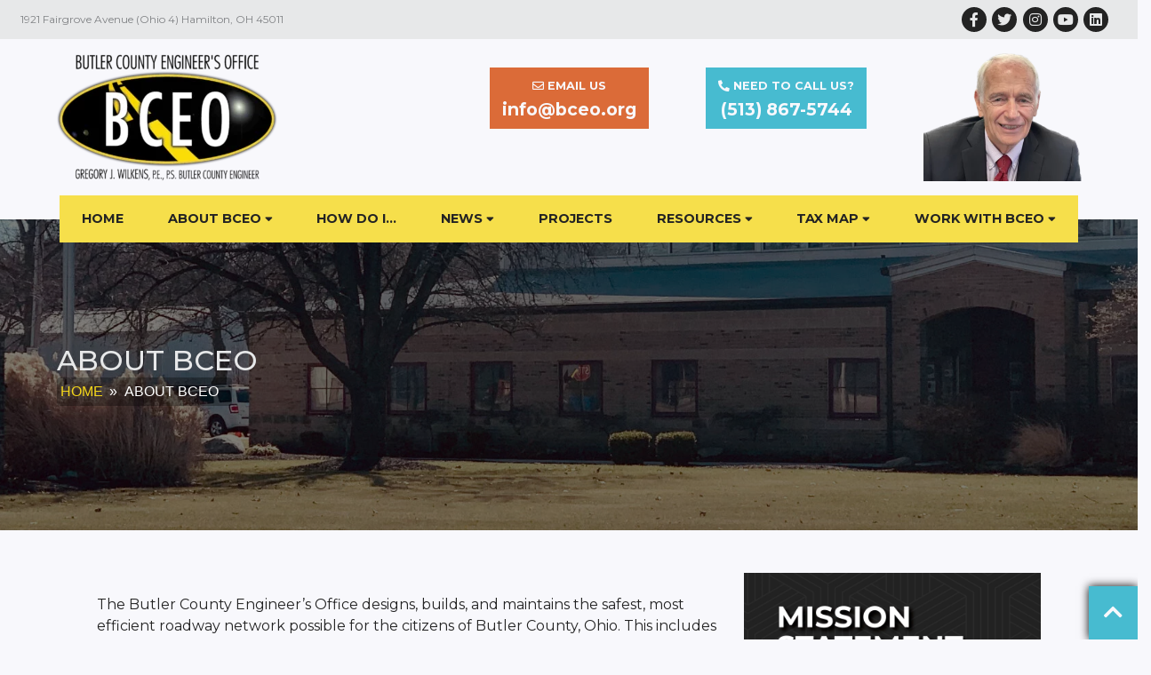

--- FILE ---
content_type: text/html; charset=UTF-8
request_url: https://www.bceo.org/about/
body_size: 15241
content:
<!DOCTYPE html>
<html lang="en-US">
<head>
  <meta charset="UTF-8" />
  <meta name="viewport" content="width=device-width, initial-scale=1">
  
  <link rel="preconnect" href="https://fonts.gstatic.com/" crossorigin>

  <link href="https://fonts.googleapis.com/css2?family=Montserrat:ital,wght@0,100;0,200;0,300;0,400;0,500;0,600;0,700;0,800;0,900;1,100;1,200;1,300;1,400;1,500;1,600;1,700;1,800;1,900&display=swap" rel="stylesheet">
  
  <title>About BCEO | Butler County Engineer&#039;s Office</title>
<meta name='robots' content='max-image-preview:large' />
<link rel='dns-prefetch' href='//translate.google.com' />
<link rel='dns-prefetch' href='//www.googletagmanager.com' />
<link rel="alternate" type="application/rss+xml" title="Butler County Engineer&#039;s Office &raquo; Feed" href="https://www.bceo.org/feed/" />
<link rel="alternate" type="application/rss+xml" title="Butler County Engineer&#039;s Office &raquo; Comments Feed" href="https://www.bceo.org/comments/feed/" />
<link rel="alternate" title="oEmbed (JSON)" type="application/json+oembed" href="https://www.bceo.org/wp-json/oembed/1.0/embed?url=https%3A%2F%2Fwww.bceo.org%2Fabout%2F" />
<link rel="alternate" title="oEmbed (XML)" type="text/xml+oembed" href="https://www.bceo.org/wp-json/oembed/1.0/embed?url=https%3A%2F%2Fwww.bceo.org%2Fabout%2F&#038;format=xml" />
<style id='wp-img-auto-sizes-contain-inline-css'>
img:is([sizes=auto i],[sizes^="auto," i]){contain-intrinsic-size:3000px 1500px}
/*# sourceURL=wp-img-auto-sizes-contain-inline-css */
</style>
<style id='wp-emoji-styles-inline-css'>

	img.wp-smiley, img.emoji {
		display: inline !important;
		border: none !important;
		box-shadow: none !important;
		height: 1em !important;
		width: 1em !important;
		margin: 0 0.07em !important;
		vertical-align: -0.1em !important;
		background: none !important;
		padding: 0 !important;
	}
/*# sourceURL=wp-emoji-styles-inline-css */
</style>
<style id='wp-block-library-inline-css'>
:root{--wp-block-synced-color:#7a00df;--wp-block-synced-color--rgb:122,0,223;--wp-bound-block-color:var(--wp-block-synced-color);--wp-editor-canvas-background:#ddd;--wp-admin-theme-color:#007cba;--wp-admin-theme-color--rgb:0,124,186;--wp-admin-theme-color-darker-10:#006ba1;--wp-admin-theme-color-darker-10--rgb:0,107,160.5;--wp-admin-theme-color-darker-20:#005a87;--wp-admin-theme-color-darker-20--rgb:0,90,135;--wp-admin-border-width-focus:2px}@media (min-resolution:192dpi){:root{--wp-admin-border-width-focus:1.5px}}.wp-element-button{cursor:pointer}:root .has-very-light-gray-background-color{background-color:#eee}:root .has-very-dark-gray-background-color{background-color:#313131}:root .has-very-light-gray-color{color:#eee}:root .has-very-dark-gray-color{color:#313131}:root .has-vivid-green-cyan-to-vivid-cyan-blue-gradient-background{background:linear-gradient(135deg,#00d084,#0693e3)}:root .has-purple-crush-gradient-background{background:linear-gradient(135deg,#34e2e4,#4721fb 50%,#ab1dfe)}:root .has-hazy-dawn-gradient-background{background:linear-gradient(135deg,#faaca8,#dad0ec)}:root .has-subdued-olive-gradient-background{background:linear-gradient(135deg,#fafae1,#67a671)}:root .has-atomic-cream-gradient-background{background:linear-gradient(135deg,#fdd79a,#004a59)}:root .has-nightshade-gradient-background{background:linear-gradient(135deg,#330968,#31cdcf)}:root .has-midnight-gradient-background{background:linear-gradient(135deg,#020381,#2874fc)}:root{--wp--preset--font-size--normal:16px;--wp--preset--font-size--huge:42px}.has-regular-font-size{font-size:1em}.has-larger-font-size{font-size:2.625em}.has-normal-font-size{font-size:var(--wp--preset--font-size--normal)}.has-huge-font-size{font-size:var(--wp--preset--font-size--huge)}.has-text-align-center{text-align:center}.has-text-align-left{text-align:left}.has-text-align-right{text-align:right}.has-fit-text{white-space:nowrap!important}#end-resizable-editor-section{display:none}.aligncenter{clear:both}.items-justified-left{justify-content:flex-start}.items-justified-center{justify-content:center}.items-justified-right{justify-content:flex-end}.items-justified-space-between{justify-content:space-between}.screen-reader-text{border:0;clip-path:inset(50%);height:1px;margin:-1px;overflow:hidden;padding:0;position:absolute;width:1px;word-wrap:normal!important}.screen-reader-text:focus{background-color:#ddd;clip-path:none;color:#444;display:block;font-size:1em;height:auto;left:5px;line-height:normal;padding:15px 23px 14px;text-decoration:none;top:5px;width:auto;z-index:100000}html :where(.has-border-color){border-style:solid}html :where([style*=border-top-color]){border-top-style:solid}html :where([style*=border-right-color]){border-right-style:solid}html :where([style*=border-bottom-color]){border-bottom-style:solid}html :where([style*=border-left-color]){border-left-style:solid}html :where([style*=border-width]){border-style:solid}html :where([style*=border-top-width]){border-top-style:solid}html :where([style*=border-right-width]){border-right-style:solid}html :where([style*=border-bottom-width]){border-bottom-style:solid}html :where([style*=border-left-width]){border-left-style:solid}html :where(img[class*=wp-image-]){height:auto;max-width:100%}:where(figure){margin:0 0 1em}html :where(.is-position-sticky){--wp-admin--admin-bar--position-offset:var(--wp-admin--admin-bar--height,0px)}@media screen and (max-width:600px){html :where(.is-position-sticky){--wp-admin--admin-bar--position-offset:0px}}

/*# sourceURL=wp-block-library-inline-css */
</style><style id='wp-block-paragraph-inline-css'>
.is-small-text{font-size:.875em}.is-regular-text{font-size:1em}.is-large-text{font-size:2.25em}.is-larger-text{font-size:3em}.has-drop-cap:not(:focus):first-letter{float:left;font-size:8.4em;font-style:normal;font-weight:100;line-height:.68;margin:.05em .1em 0 0;text-transform:uppercase}body.rtl .has-drop-cap:not(:focus):first-letter{float:none;margin-left:.1em}p.has-drop-cap.has-background{overflow:hidden}:root :where(p.has-background){padding:1.25em 2.375em}:where(p.has-text-color:not(.has-link-color)) a{color:inherit}p.has-text-align-left[style*="writing-mode:vertical-lr"],p.has-text-align-right[style*="writing-mode:vertical-rl"]{rotate:180deg}
/*# sourceURL=https://www.bceo.org/wp-includes/blocks/paragraph/style.min.css */
</style>
<style id='global-styles-inline-css'>
:root{--wp--preset--aspect-ratio--square: 1;--wp--preset--aspect-ratio--4-3: 4/3;--wp--preset--aspect-ratio--3-4: 3/4;--wp--preset--aspect-ratio--3-2: 3/2;--wp--preset--aspect-ratio--2-3: 2/3;--wp--preset--aspect-ratio--16-9: 16/9;--wp--preset--aspect-ratio--9-16: 9/16;--wp--preset--gradient--vivid-cyan-blue-to-vivid-purple: linear-gradient(135deg,rgb(6,147,227) 0%,rgb(155,81,224) 100%);--wp--preset--gradient--light-green-cyan-to-vivid-green-cyan: linear-gradient(135deg,rgb(122,220,180) 0%,rgb(0,208,130) 100%);--wp--preset--gradient--luminous-vivid-amber-to-luminous-vivid-orange: linear-gradient(135deg,rgb(252,185,0) 0%,rgb(255,105,0) 100%);--wp--preset--gradient--luminous-vivid-orange-to-vivid-red: linear-gradient(135deg,rgb(255,105,0) 0%,rgb(207,46,46) 100%);--wp--preset--gradient--very-light-gray-to-cyan-bluish-gray: linear-gradient(135deg,rgb(238,238,238) 0%,rgb(169,184,195) 100%);--wp--preset--gradient--cool-to-warm-spectrum: linear-gradient(135deg,rgb(74,234,220) 0%,rgb(151,120,209) 20%,rgb(207,42,186) 40%,rgb(238,44,130) 60%,rgb(251,105,98) 80%,rgb(254,248,76) 100%);--wp--preset--gradient--blush-light-purple: linear-gradient(135deg,rgb(255,206,236) 0%,rgb(152,150,240) 100%);--wp--preset--gradient--blush-bordeaux: linear-gradient(135deg,rgb(254,205,165) 0%,rgb(254,45,45) 50%,rgb(107,0,62) 100%);--wp--preset--gradient--luminous-dusk: linear-gradient(135deg,rgb(255,203,112) 0%,rgb(199,81,192) 50%,rgb(65,88,208) 100%);--wp--preset--gradient--pale-ocean: linear-gradient(135deg,rgb(255,245,203) 0%,rgb(182,227,212) 50%,rgb(51,167,181) 100%);--wp--preset--gradient--electric-grass: linear-gradient(135deg,rgb(202,248,128) 0%,rgb(113,206,126) 100%);--wp--preset--gradient--midnight: linear-gradient(135deg,rgb(2,3,129) 0%,rgb(40,116,252) 100%);--wp--preset--font-size--small: 13px;--wp--preset--font-size--medium: 20px;--wp--preset--font-size--large: 36px;--wp--preset--font-size--x-large: 42px;--wp--preset--spacing--20: 0.44rem;--wp--preset--spacing--30: 0.67rem;--wp--preset--spacing--40: 1rem;--wp--preset--spacing--50: 1.5rem;--wp--preset--spacing--60: 2.25rem;--wp--preset--spacing--70: 3.38rem;--wp--preset--spacing--80: 5.06rem;--wp--preset--shadow--natural: 6px 6px 9px rgba(0, 0, 0, 0.2);--wp--preset--shadow--deep: 12px 12px 50px rgba(0, 0, 0, 0.4);--wp--preset--shadow--sharp: 6px 6px 0px rgba(0, 0, 0, 0.2);--wp--preset--shadow--outlined: 6px 6px 0px -3px rgb(255, 255, 255), 6px 6px rgb(0, 0, 0);--wp--preset--shadow--crisp: 6px 6px 0px rgb(0, 0, 0);}:where(.is-layout-flex){gap: 0.5em;}:where(.is-layout-grid){gap: 0.5em;}body .is-layout-flex{display: flex;}.is-layout-flex{flex-wrap: wrap;align-items: center;}.is-layout-flex > :is(*, div){margin: 0;}body .is-layout-grid{display: grid;}.is-layout-grid > :is(*, div){margin: 0;}:where(.wp-block-columns.is-layout-flex){gap: 2em;}:where(.wp-block-columns.is-layout-grid){gap: 2em;}:where(.wp-block-post-template.is-layout-flex){gap: 1.25em;}:where(.wp-block-post-template.is-layout-grid){gap: 1.25em;}.has-vivid-cyan-blue-to-vivid-purple-gradient-background{background: var(--wp--preset--gradient--vivid-cyan-blue-to-vivid-purple) !important;}.has-light-green-cyan-to-vivid-green-cyan-gradient-background{background: var(--wp--preset--gradient--light-green-cyan-to-vivid-green-cyan) !important;}.has-luminous-vivid-amber-to-luminous-vivid-orange-gradient-background{background: var(--wp--preset--gradient--luminous-vivid-amber-to-luminous-vivid-orange) !important;}.has-luminous-vivid-orange-to-vivid-red-gradient-background{background: var(--wp--preset--gradient--luminous-vivid-orange-to-vivid-red) !important;}.has-very-light-gray-to-cyan-bluish-gray-gradient-background{background: var(--wp--preset--gradient--very-light-gray-to-cyan-bluish-gray) !important;}.has-cool-to-warm-spectrum-gradient-background{background: var(--wp--preset--gradient--cool-to-warm-spectrum) !important;}.has-blush-light-purple-gradient-background{background: var(--wp--preset--gradient--blush-light-purple) !important;}.has-blush-bordeaux-gradient-background{background: var(--wp--preset--gradient--blush-bordeaux) !important;}.has-luminous-dusk-gradient-background{background: var(--wp--preset--gradient--luminous-dusk) !important;}.has-pale-ocean-gradient-background{background: var(--wp--preset--gradient--pale-ocean) !important;}.has-electric-grass-gradient-background{background: var(--wp--preset--gradient--electric-grass) !important;}.has-midnight-gradient-background{background: var(--wp--preset--gradient--midnight) !important;}.has-small-font-size{font-size: var(--wp--preset--font-size--small) !important;}.has-medium-font-size{font-size: var(--wp--preset--font-size--medium) !important;}.has-large-font-size{font-size: var(--wp--preset--font-size--large) !important;}.has-x-large-font-size{font-size: var(--wp--preset--font-size--x-large) !important;}
/*# sourceURL=global-styles-inline-css */
</style>

<style id='classic-theme-styles-inline-css'>
/*! This file is auto-generated */
.wp-block-button__link{color:#fff;background-color:#32373c;border-radius:9999px;box-shadow:none;text-decoration:none;padding:calc(.667em + 2px) calc(1.333em + 2px);font-size:1.125em}.wp-block-file__button{background:#32373c;color:#fff;text-decoration:none}
/*# sourceURL=/wp-includes/css/classic-themes.min.css */
</style>
<link rel='stylesheet' id='wp-bootstrap-blocks-styles-css' href='https://www.bceo.org/wp-content/plugins/wp-bootstrap-blocks/build/style-index.css?ver=5.2.1' media='all' />
<link rel='stylesheet' id='pb-accordion-blocks-style-css' href='https://www.bceo.org/wp-content/plugins/accordion-blocks/build/index.css?ver=1.5.0' media='all' />
<link rel='stylesheet' id='flexy-breadcrumb-css' href='https://www.bceo.org/wp-content/plugins/flexy-breadcrumb/public/css/flexy-breadcrumb-public.css?ver=1.2.1' media='all' />
<link rel='stylesheet' id='flexy-breadcrumb-font-awesome-css' href='https://www.bceo.org/wp-content/plugins/flexy-breadcrumb/public/css/font-awesome.min.css?ver=4.7.0' media='all' />
<link rel='stylesheet' id='google-language-translator-css' href='https://www.bceo.org/wp-content/plugins/google-language-translator/css/style.css?ver=6.0.20' media='' />
<link rel='stylesheet' id='page-list-style-css' href='https://www.bceo.org/wp-content/plugins/page-list/css/page-list.css?ver=5.9' media='all' />
<link rel='stylesheet' id='rs-plugin-settings-css' href='https://www.bceo.org/wp-content/plugins/revslider/public/assets/css/rs6.css?ver=6.4.1' media='all' />
<style id='rs-plugin-settings-inline-css'>
#rs-demo-id {}
/*# sourceURL=rs-plugin-settings-inline-css */
</style>
<link rel='stylesheet' id='style-css' href='https://www.bceo.org/wp-content/themes/bceo/style.css?ver=5ec72442be7f29c6c58518f2b82e48f6' media='all' />
<link rel='stylesheet' id='ewereka-icons-css' href='https://www.bceo.org/wp-content/themes/bceo/font/vendor/fontawesome/css/all.min.css?ver=5ec72442be7f29c6c58518f2b82e48f6' media='all' />
<link rel='stylesheet' id='ewereka-style-css' href='https://www.bceo.org/wp-content/themes/bceo/css/main.css?ver=5ec72442be7f29c6c58518f2b82e48f6' media='all' />
<link rel='stylesheet' id='dflip-style-css' href='https://www.bceo.org/wp-content/plugins/3d-flipbook-dflip-lite/assets/css/dflip.min.css?ver=2.4.20' media='all' />
<script src="https://www.bceo.org/wp-includes/js/jquery/jquery.min.js?ver=3.7.1" id="jquery-core-js"></script>
<script src="https://www.bceo.org/wp-includes/js/jquery/jquery-migrate.min.js?ver=3.4.1" id="jquery-migrate-js"></script>

<!-- Google tag (gtag.js) snippet added by Site Kit -->
<!-- Google Analytics snippet added by Site Kit -->
<script src="https://www.googletagmanager.com/gtag/js?id=G-Z5MFCRNYGL" id="google_gtagjs-js" async></script>
<script id="google_gtagjs-js-after">
window.dataLayer = window.dataLayer || [];function gtag(){dataLayer.push(arguments);}
gtag("set","linker",{"domains":["www.bceo.org"]});
gtag("js", new Date());
gtag("set", "developer_id.dZTNiMT", true);
gtag("config", "G-Z5MFCRNYGL");
//# sourceURL=google_gtagjs-js-after
</script>
<link rel="https://api.w.org/" href="https://www.bceo.org/wp-json/" /><link rel="alternate" title="JSON" type="application/json" href="https://www.bceo.org/wp-json/wp/v2/pages/65" /><link rel="EditURI" type="application/rsd+xml" title="RSD" href="https://www.bceo.org/xmlrpc.php?rsd" />
<link rel="canonical" href="https://www.bceo.org/about/" />

            <style type="text/css">              
                
                /* Background color */
                .fbc-page .fbc-wrap .fbc-items {
                    background-color: rgba(0,0,0,0.32);
                }
                /* Items font size */
                .fbc-page .fbc-wrap .fbc-items li {
                    font-size: 16px;
                }
                
                /* Items' link color */
                .fbc-page .fbc-wrap .fbc-items li a {
                    color: #f4d61a;                    
                }
                
                /* Seprator color */
                .fbc-page .fbc-wrap .fbc-items li .fbc-separator {
                    color: #ffffff;
                }
                
                /* Active item & end-text color */
                .fbc-page .fbc-wrap .fbc-items li.active span,
                .fbc-page .fbc-wrap .fbc-items li .fbc-end-text {
                    color: #f4d61a;
                    font-size: 16px;
                }
            </style>

            <style>#google_language_translator{width:auto!important;}div.skiptranslate.goog-te-gadget{display:inline!important;}.goog-tooltip{display: none!important;}.goog-tooltip:hover{display: none!important;}.goog-text-highlight{background-color:transparent!important;border:none!important;box-shadow:none!important;}#google_language_translator select.goog-te-combo{color:#32373c;}#google_language_translator{color:transparent;}body{top:0px!important;}#goog-gt-{display:none!important;}font font{background-color:transparent!important;box-shadow:none!important;position:initial!important;}#glt-translate-trigger{left:20px;right:auto;}#glt-translate-trigger > span{color:#ffffff;}#glt-translate-trigger{background:#f89406;}.goog-te-gadget .goog-te-combo{width:100%;}</style><meta name="generator" content="Site Kit by Google 1.170.0" />
<!-- Google Tag Manager snippet added by Site Kit -->
<script>
			( function( w, d, s, l, i ) {
				w[l] = w[l] || [];
				w[l].push( {'gtm.start': new Date().getTime(), event: 'gtm.js'} );
				var f = d.getElementsByTagName( s )[0],
					j = d.createElement( s ), dl = l != 'dataLayer' ? '&l=' + l : '';
				j.async = true;
				j.src = 'https://www.googletagmanager.com/gtm.js?id=' + i + dl;
				f.parentNode.insertBefore( j, f );
			} )( window, document, 'script', 'dataLayer', 'GTM-WD55LPF' );
			
</script>

<!-- End Google Tag Manager snippet added by Site Kit -->
<meta name="generator" content="Powered by Slider Revolution 6.4.1 - responsive, Mobile-Friendly Slider Plugin for WordPress with comfortable drag and drop interface." />
<script type="text/javascript">function setREVStartSize(e){
			//window.requestAnimationFrame(function() {				 
				window.RSIW = window.RSIW===undefined ? window.innerWidth : window.RSIW;	
				window.RSIH = window.RSIH===undefined ? window.innerHeight : window.RSIH;	
				try {								
					var pw = document.getElementById(e.c).parentNode.offsetWidth,
						newh;
					pw = pw===0 || isNaN(pw) ? window.RSIW : pw;
					e.tabw = e.tabw===undefined ? 0 : parseInt(e.tabw);
					e.thumbw = e.thumbw===undefined ? 0 : parseInt(e.thumbw);
					e.tabh = e.tabh===undefined ? 0 : parseInt(e.tabh);
					e.thumbh = e.thumbh===undefined ? 0 : parseInt(e.thumbh);
					e.tabhide = e.tabhide===undefined ? 0 : parseInt(e.tabhide);
					e.thumbhide = e.thumbhide===undefined ? 0 : parseInt(e.thumbhide);
					e.mh = e.mh===undefined || e.mh=="" || e.mh==="auto" ? 0 : parseInt(e.mh,0);		
					if(e.layout==="fullscreen" || e.l==="fullscreen") 						
						newh = Math.max(e.mh,window.RSIH);					
					else{					
						e.gw = Array.isArray(e.gw) ? e.gw : [e.gw];
						for (var i in e.rl) if (e.gw[i]===undefined || e.gw[i]===0) e.gw[i] = e.gw[i-1];					
						e.gh = e.el===undefined || e.el==="" || (Array.isArray(e.el) && e.el.length==0)? e.gh : e.el;
						e.gh = Array.isArray(e.gh) ? e.gh : [e.gh];
						for (var i in e.rl) if (e.gh[i]===undefined || e.gh[i]===0) e.gh[i] = e.gh[i-1];
											
						var nl = new Array(e.rl.length),
							ix = 0,						
							sl;					
						e.tabw = e.tabhide>=pw ? 0 : e.tabw;
						e.thumbw = e.thumbhide>=pw ? 0 : e.thumbw;
						e.tabh = e.tabhide>=pw ? 0 : e.tabh;
						e.thumbh = e.thumbhide>=pw ? 0 : e.thumbh;					
						for (var i in e.rl) nl[i] = e.rl[i]<window.RSIW ? 0 : e.rl[i];
						sl = nl[0];									
						for (var i in nl) if (sl>nl[i] && nl[i]>0) { sl = nl[i]; ix=i;}															
						var m = pw>(e.gw[ix]+e.tabw+e.thumbw) ? 1 : (pw-(e.tabw+e.thumbw)) / (e.gw[ix]);					
						newh =  (e.gh[ix] * m) + (e.tabh + e.thumbh);
					}				
					if(window.rs_init_css===undefined) window.rs_init_css = document.head.appendChild(document.createElement("style"));					
					document.getElementById(e.c).height = newh+"px";
					window.rs_init_css.innerHTML += "#"+e.c+"_wrapper { height: "+newh+"px }";				
				} catch(e){
					console.log("Failure at Presize of Slider:" + e)
				}					   
			//});
		  };</script>
</head>

<body data-rsssl=1 class="wp-singular page-template-default page page-id-65 page-parent wp-custom-logo wp-embed-responsive wp-theme-bceo">
<header class="mobile-site-header d-block d-lg-none">
  <nav class="navbar navbar-light bg-white">
        <a href="https://www.bceo.org" class="navbar-brand">
      <img src="https://www.bceo.org/wp-content/uploads/2021/02/bceo-oval-logo-0719.jpg" 
        alt="Butler County Engineer&#039;s Office" 
        class="mobile-logo">
    </a>
    
    <button class="navbar-toggler" type="button" data-toggle="collapse" data-target="#mobileMainNav" aria-controls="navbarNav" aria-expanded="false" aria-label="Toggle navigation">
      <i class="fas fa-bars"></i>
    </button>
    <div id="mobileMainNav" class="collapse navbar-collapse"><ul id="menu-main-menu" class="navbar-nav mr-auto" itemscope itemtype="http://www.schema.org/SiteNavigationElement"><li  id="menu-item-288" class="menu-item menu-item-type-post_type menu-item-object-page menu-item-home menu-item-288 nav-item"><a itemprop="url" href="https://www.bceo.org/" class="nav-link"><span itemprop="name">Home</span></a></li>
<li  id="menu-item-1563" class="empty-link menu-item menu-item-type-custom menu-item-object-custom current-menu-ancestor current-menu-parent menu-item-has-children dropdown active menu-item-1563 nav-item"><a href="#" data-toggle="dropdown" aria-haspopup="true" aria-expanded="false" class="dropdown-toggle nav-link" id="menu-item-dropdown-1563"><span itemprop="name">About BCEO</span></a>
<ul class="dropdown-menu" aria-labelledby="menu-item-dropdown-1563">
	<li  id="menu-item-1564" class="menu-item menu-item-type-post_type menu-item-object-page current-menu-item page_item page-item-65 current_page_item active menu-item-1564 nav-item"><a itemprop="url" href="https://www.bceo.org/about/" class="dropdown-item" aria-current="page"><span itemprop="name">About BCEO</span></a></li>
	<li  id="menu-item-295" class="menu-item menu-item-type-post_type menu-item-object-page menu-item-295 nav-item"><a itemprop="url" href="https://www.bceo.org/about/meet-gregory-wilkens/" class="dropdown-item"><span itemprop="name">County Engineer</span></a></li>
	<li  id="menu-item-293" class="menu-item menu-item-type-post_type menu-item-object-page menu-item-293 nav-item"><a itemprop="url" href="https://www.bceo.org/about/departments/" class="dropdown-item"><span itemprop="name">Departments</span></a></li>
	<li  id="menu-item-342" class="menu-item menu-item-type-custom menu-item-object-custom menu-item-342 nav-item"><a target="_blank" rel="noopener noreferrer" itemprop="url" href="https://bceocareers.com/" class="dropdown-item"><span itemprop="name">Career Opportunities</span></a></li>
	<li  id="menu-item-452" class="menu-item menu-item-type-post_type menu-item-object-page menu-item-452 nav-item"><a itemprop="url" href="https://www.bceo.org/about/history/" class="dropdown-item"><span itemprop="name">History</span></a></li>
	<li  id="menu-item-453" class="menu-item menu-item-type-post_type menu-item-object-page menu-item-453 nav-item"><a itemprop="url" href="https://www.bceo.org/about/funding/" class="dropdown-item"><span itemprop="name">Funding</span></a></li>
</ul>
</li>
<li  id="menu-item-517" class="menu-item menu-item-type-post_type_archive menu-item-object-faq menu-item-517 nav-item"><a itemprop="url" href="https://www.bceo.org/faq/" class="nav-link"><span itemprop="name">How Do I&#8230;</span></a></li>
<li  id="menu-item-1566" class="empty-link menu-item menu-item-type-custom menu-item-object-custom menu-item-has-children dropdown menu-item-1566 nav-item"><a href="#" data-toggle="dropdown" aria-haspopup="true" aria-expanded="false" class="dropdown-toggle nav-link" id="menu-item-dropdown-1566"><span itemprop="name">News</span></a>
<ul class="dropdown-menu" aria-labelledby="menu-item-dropdown-1566">
	<li  id="menu-item-289" class="menu-item menu-item-type-post_type menu-item-object-page menu-item-289 nav-item"><a itemprop="url" href="https://www.bceo.org/news/" class="dropdown-item"><span itemprop="name">All News</span></a></li>
	<li  id="menu-item-676" class="menu-item menu-item-type-custom menu-item-object-custom menu-item-676 nav-item"><a itemprop="url" href="/news/?sort=announcements" class="dropdown-item"><span itemprop="name">Announcements</span></a></li>
	<li  id="menu-item-679" class="menu-item menu-item-type-custom menu-item-object-custom menu-item-679 nav-item"><a itemprop="url" href="/news/?sort=release" class="dropdown-item"><span itemprop="name">News Releases</span></a></li>
	<li  id="menu-item-680" class="menu-item menu-item-type-custom menu-item-object-custom menu-item-680 nav-item"><a itemprop="url" href="/news/?sort=road-closure" class="dropdown-item"><span itemprop="name">Road Closures</span></a></li>
	<li  id="menu-item-2149" class="menu-item menu-item-type-custom menu-item-object-custom menu-item-2149 nav-item"><a itemprop="url" href="/news/?sort=traffic-advisory" class="dropdown-item"><span itemprop="name">Traffic Advisories</span></a></li>
</ul>
</li>
<li  id="menu-item-301" class="menu-item menu-item-type-custom menu-item-object-custom menu-item-301 nav-item"><a target="_blank" rel="noopener noreferrer" itemprop="url" href="https://arcg.is/1TTvam" class="nav-link"><span itemprop="name">Projects</span></a></li>
<li  id="menu-item-1567" class="empty-link menu-item menu-item-type-custom menu-item-object-custom menu-item-has-children dropdown menu-item-1567 nav-item"><a href="#" data-toggle="dropdown" aria-haspopup="true" aria-expanded="false" class="dropdown-toggle nav-link" id="menu-item-dropdown-1567"><span itemprop="name">Resources</span></a>
<ul class="dropdown-menu" aria-labelledby="menu-item-dropdown-1567">
	<li  id="menu-item-1329" class="menu-item menu-item-type-post_type menu-item-object-page menu-item-1329 nav-item"><a itemprop="url" href="https://www.bceo.org/resources/traffic/" class="dropdown-item"><span itemprop="name">Traffic</span></a></li>
	<li  id="menu-item-1328" class="menu-item menu-item-type-post_type menu-item-object-page menu-item-1328 nav-item"><a itemprop="url" href="https://www.bceo.org/resources/roundabouts/" class="dropdown-item"><span itemprop="name">Roundabouts</span></a></li>
	<li  id="menu-item-1750" class="menu-item menu-item-type-custom menu-item-object-custom menu-item-1750 nav-item"><a itemprop="url" href="/work-with-bceo/#permits" class="dropdown-item"><span itemprop="name">Permits</span></a></li>
	<li  id="menu-item-1416" class="menu-item menu-item-type-post_type_archive menu-item-object-reports menu-item-1416 nav-item"><a itemprop="url" href="https://www.bceo.org/reports/" class="dropdown-item"><span itemprop="name">Reports</span></a></li>
	<li  id="menu-item-7481" class="menu-item menu-item-type-post_type menu-item-object-page menu-item-7481 nav-item"><a itemprop="url" href="https://www.bceo.org/resources/road-travel-conditions/" class="dropdown-item"><span itemprop="name">Road &#038; Travel Conditions</span></a></li>
	<li  id="menu-item-4348" class="menu-item menu-item-type-post_type menu-item-object-page menu-item-4348 nav-item"><a itemprop="url" href="https://www.bceo.org/resources/snow-ice-control/training-materials/" class="dropdown-item"><span itemprop="name">Training Materials</span></a></li>
	<li  id="menu-item-1505" class="menu-item menu-item-type-post_type menu-item-object-page menu-item-1505 nav-item"><a itemprop="url" href="https://www.bceo.org/resources/map-request/" class="dropdown-item"><span itemprop="name">Map Request</span></a></li>
</ul>
</li>
<li  id="menu-item-300" class="menu-item menu-item-type-custom menu-item-object-custom menu-item-has-children dropdown menu-item-300 nav-item"><a href="#" data-toggle="dropdown" aria-haspopup="true" aria-expanded="false" class="dropdown-toggle nav-link" id="menu-item-dropdown-300"><span itemprop="name">Tax Map</span></a>
<ul class="dropdown-menu" aria-labelledby="menu-item-dropdown-300">
	<li  id="menu-item-3399" class="menu-item menu-item-type-custom menu-item-object-custom menu-item-3399 nav-item"><a itemprop="url" href="https://gismaps.bceo.org/portal/apps/webappviewer/index.html?id=168c8661ccd643fcb6452c3640495f63" class="dropdown-item"><span itemprop="name">Click Here For Tax Map</span></a></li>
	<li  id="menu-item-3400" class="menu-item menu-item-type-custom menu-item-object-custom menu-item-3400 nav-item"><a itemprop="url" href="https://submittals.bceo.org/Account/Login/?ReturnUrl=%2F" class="dropdown-item"><span itemprop="name">Submittals</span></a></li>
	<li  id="menu-item-6222" class="menu-item menu-item-type-custom menu-item-object-custom menu-item-6222 nav-item"><a itemprop="url" href="https://www.bceo.org/wp-content/uploads/2024/08/Conveyance-Standards-2024-Signed.pdf" class="dropdown-item"><span itemprop="name">Conveyance Standards</span></a></li>
	<li  id="menu-item-3401" class="menu-item menu-item-type-custom menu-item-object-custom menu-item-3401 nav-item"><a itemprop="url" href="https://records.bceo.org/PublicWebLink/Browse.aspx?startid=321564" class="dropdown-item"><span itemprop="name">Tax Map Files</span></a></li>
	<li  id="menu-item-3402" class="menu-item menu-item-type-custom menu-item-object-custom menu-item-3402 nav-item"><a itemprop="url" href="https://records.bceo.org/PublicWebLink/Browse.aspx?startid=277131" class="dropdown-item"><span itemprop="name">Plats of Survey</span></a></li>
	<li  id="menu-item-3403" class="menu-item menu-item-type-custom menu-item-object-custom menu-item-3403 nav-item"><a itemprop="url" href="https://records.bceo.org/PublicWebLink/Browse.aspx?startid=1" class="dropdown-item"><span itemprop="name">Public Records</span></a></li>
</ul>
</li>
<li  id="menu-item-1568" class="empty-link menu-item menu-item-type-custom menu-item-object-custom menu-item-has-children dropdown menu-item-1568 nav-item"><a href="#" data-toggle="dropdown" aria-haspopup="true" aria-expanded="false" class="dropdown-toggle nav-link" id="menu-item-dropdown-1568"><span itemprop="name">Work With BCEO</span></a>
<ul class="dropdown-menu" aria-labelledby="menu-item-dropdown-1568">
	<li  id="menu-item-1531" class="menu-item menu-item-type-custom menu-item-object-custom menu-item-1531 nav-item"><a itemprop="url" href="https://www.bceo.org/work-with-bceo/#consultants" class="dropdown-item"><span itemprop="name">Consultants</span></a></li>
	<li  id="menu-item-1530" class="menu-item menu-item-type-custom menu-item-object-custom menu-item-1530 nav-item"><a itemprop="url" href="https://www.bceo.org/work-with-bceo/#contractors" class="dropdown-item"><span itemprop="name">Contractors</span></a></li>
	<li  id="menu-item-1532" class="menu-item menu-item-type-custom menu-item-object-custom menu-item-1532 nav-item"><a itemprop="url" href="https://www.bceo.org/work-with-bceo/#developers" class="dropdown-item"><span itemprop="name">Developers</span></a></li>
	<li  id="menu-item-1534" class="menu-item menu-item-type-custom menu-item-object-custom menu-item-1534 nav-item"><a itemprop="url" href="https://www.bceo.org/work-with-bceo/#payments" class="dropdown-item"><span itemprop="name">Payments</span></a></li>
	<li  id="menu-item-1533" class="menu-item menu-item-type-custom menu-item-object-custom menu-item-1533 nav-item"><a itemprop="url" href="https://www.bceo.org/work-with-bceo/#permits" class="dropdown-item"><span itemprop="name">Permits</span></a></li>
	<li  id="menu-item-1417" class="menu-item menu-item-type-post_type_archive menu-item-object-contracts menu-item-1417 nav-item"><a itemprop="url" href="https://www.bceo.org/contracts/" class="dropdown-item"><span itemprop="name">Bids &#038; Contracts</span></a></li>
</ul>
</li>
</ul></div>  </nav>
</header>

<header class="site-header container-fluid d-none d-lg-block">
    <div class="pre-header">
      <div class="row bg-light py-2 px-2 justify-content-between align-items-center">
        <div class="col-auto">
          <address class="my-0">1921 Fairgrove Avenue (Ohio 4) Hamilton, OH 45011</address>
        </div>
        
        <nav class="col-auto">
          <ul class="pre-header-links justify-content-end my-0">            
            <li class="icon"><a href="https://www.facebook.com/bceonews" target="_blank"><i class="fab fa-facebook-f"></i><span class="sr-only">Facebook</span></a></li>            <li class="icon"><a href="https://twitter.com/bceonews" target="_blank"><i class="fab fa-twitter"></i><span class="sr-only">Twitter</span></a></li>            <li class="icon"><a href="https://instagram.com/bceonews" target="_blank"><i class="fab fa-instagram"></i><span class="sr-only">Instagram</span></a></li>            <li class="icon"><a href="https://www.youtube.com/channel/UC3Df8awHcfacarWzysu5NrQ/videos" target="_blank"><i class="fab fa-youtube"></i><span class="sr-only">YouTube</span></a></li>            <li class="icon"><a href="https://www.linkedin.com/company/bceonews/" target="_blank"><i class="fab fa-linkedin"></i><span class="sr-only">LinkedIn</span></a></li>                        
            <li><div id="google_language_translator" class="default-language-en"></div></li>
            <!-- <li class="icon search-toggle"><a href="#"><i class="fa fa-search"></i><span class="sr-only">Search</span></a></li> -->
          </ul>
        </nav>
        
      </div>
    </div>
    
    <div class="branding row justify-content-between align-items-top no-gutters">
      <div class="col-xl-auto col-2">
        <a href="https://www.bceo.org/" class="custom-logo-link" rel="home"><img width="250" height="144" src="https://www.bceo.org/wp-content/uploads/2021/03/cropped-bceo_header_logo-2.png" class="custom-logo" alt="Butler County Engineer&#039;s Office" decoding="async" /></a>      </div>
      <nav class="col-auto">
        <ul class="branding-links align-items-top">
                    <li><a class="btn btn-secondary" href="/cdn-cgi/l/email-protection#630a0d050c230100060c4d0c1104" target="_blank">
            <strong><i class="far fa-envelope"></i> Email Us</strong>
            <span class="text-lowercase"><span class="__cf_email__" data-cfemail="4a23242c250a28292f256425382d">[email&#160;protected]</span></span>
          </a></li>
          
                    <li><a href="tel:(513) 867-5744" class="btn btn-primary">
            <strong><i class="fas fa-phone-alt"></i> Need to call us?</strong>
            <span class="text-lowercase">(513) 867-5744</span>
          </a></li>
               
          
                    <li class="headshot">
            <a href="https://www.bceo.org/about/meet-gregory-wilkens/"><img width="300" height="243" src="https://www.bceo.org/wp-content/uploads/2022/10/GW-2022-1-300x243.png" class="attachment-medium size-medium" alt="" decoding="async" fetchpriority="high" srcset="https://www.bceo.org/wp-content/uploads/2022/10/GW-2022-1-300x243.png 300w, https://www.bceo.org/wp-content/uploads/2022/10/GW-2022-1.png 640w" sizes="(max-width: 300px) 100vw, 300px" /></a>            
          </li>
                    
        </ul>
      </nav>
    </div>
    
    <div class="main-nav row no-gutters">
      <nav class=" col-12 col-xl-11">
        <ul id="menu-main-menu-1" class="flex-fill" itemscope itemtype="http://www.schema.org/SiteNavigationElement"><li class="menu-item menu-item-type-post_type menu-item-object-page menu-item-home menu-item-288"><a href="https://www.bceo.org/">Home</a></li>
<li class="empty-link menu-item menu-item-type-custom menu-item-object-custom current-menu-ancestor current-menu-parent menu-item-has-children menu-item-1563"><a>About BCEO</a>
<ul class="sub-menu">
	<li class="menu-item menu-item-type-post_type menu-item-object-page current-menu-item page_item page-item-65 current_page_item menu-item-1564"><a href="https://www.bceo.org/about/" aria-current="page">About BCEO</a></li>
	<li class="menu-item menu-item-type-post_type menu-item-object-page menu-item-295"><a href="https://www.bceo.org/about/meet-gregory-wilkens/">County Engineer</a></li>
	<li class="menu-item menu-item-type-post_type menu-item-object-page menu-item-293"><a href="https://www.bceo.org/about/departments/">Departments</a></li>
	<li class="menu-item menu-item-type-custom menu-item-object-custom menu-item-342"><a target="_blank" href="https://bceocareers.com/">Career Opportunities</a></li>
	<li class="menu-item menu-item-type-post_type menu-item-object-page menu-item-452"><a href="https://www.bceo.org/about/history/">History</a></li>
	<li class="menu-item menu-item-type-post_type menu-item-object-page menu-item-453"><a href="https://www.bceo.org/about/funding/">Funding</a></li>
</ul>
</li>
<li class="menu-item menu-item-type-post_type_archive menu-item-object-faq menu-item-517"><a href="https://www.bceo.org/faq/">How Do I&#8230;</a></li>
<li class="empty-link menu-item menu-item-type-custom menu-item-object-custom menu-item-has-children menu-item-1566"><a>News</a>
<ul class="sub-menu">
	<li class="menu-item menu-item-type-post_type menu-item-object-page menu-item-289"><a href="https://www.bceo.org/news/">All News</a></li>
	<li class="menu-item menu-item-type-custom menu-item-object-custom menu-item-676"><a href="/news/?sort=announcements">Announcements</a></li>
	<li class="menu-item menu-item-type-custom menu-item-object-custom menu-item-679"><a href="/news/?sort=release">News Releases</a></li>
	<li class="menu-item menu-item-type-custom menu-item-object-custom menu-item-680"><a href="/news/?sort=road-closure">Road Closures</a></li>
	<li class="menu-item menu-item-type-custom menu-item-object-custom menu-item-2149"><a href="/news/?sort=traffic-advisory">Traffic Advisories</a></li>
</ul>
</li>
<li class="menu-item menu-item-type-custom menu-item-object-custom menu-item-301"><a target="_blank" href="https://arcg.is/1TTvam">Projects</a></li>
<li class="empty-link menu-item menu-item-type-custom menu-item-object-custom menu-item-has-children menu-item-1567"><a>Resources</a>
<ul class="sub-menu">
	<li class="menu-item menu-item-type-post_type menu-item-object-page menu-item-1329"><a href="https://www.bceo.org/resources/traffic/">Traffic</a></li>
	<li class="menu-item menu-item-type-post_type menu-item-object-page menu-item-1328"><a href="https://www.bceo.org/resources/roundabouts/">Roundabouts</a></li>
	<li class="menu-item menu-item-type-custom menu-item-object-custom menu-item-1750"><a href="/work-with-bceo/#permits">Permits</a></li>
	<li class="menu-item menu-item-type-post_type_archive menu-item-object-reports menu-item-1416"><a href="https://www.bceo.org/reports/">Reports</a></li>
	<li class="menu-item menu-item-type-post_type menu-item-object-page menu-item-7481"><a href="https://www.bceo.org/resources/road-travel-conditions/">Road &#038; Travel Conditions</a></li>
	<li class="menu-item menu-item-type-post_type menu-item-object-page menu-item-4348"><a href="https://www.bceo.org/resources/snow-ice-control/training-materials/">Training Materials</a></li>
	<li class="menu-item menu-item-type-post_type menu-item-object-page menu-item-1505"><a href="https://www.bceo.org/resources/map-request/">Map Request</a></li>
</ul>
</li>
<li class="menu-item menu-item-type-custom menu-item-object-custom menu-item-has-children menu-item-300"><a>Tax Map</a>
<ul class="sub-menu">
	<li class="menu-item menu-item-type-custom menu-item-object-custom menu-item-3399"><a href="https://gismaps.bceo.org/portal/apps/webappviewer/index.html?id=168c8661ccd643fcb6452c3640495f63">Click Here For Tax Map</a></li>
	<li class="menu-item menu-item-type-custom menu-item-object-custom menu-item-3400"><a href="https://submittals.bceo.org/Account/Login/?ReturnUrl=%2F">Submittals</a></li>
	<li class="menu-item menu-item-type-custom menu-item-object-custom menu-item-6222"><a href="https://www.bceo.org/wp-content/uploads/2024/08/Conveyance-Standards-2024-Signed.pdf">Conveyance Standards</a></li>
	<li class="menu-item menu-item-type-custom menu-item-object-custom menu-item-3401"><a href="https://records.bceo.org/PublicWebLink/Browse.aspx?startid=321564">Tax Map Files</a></li>
	<li class="menu-item menu-item-type-custom menu-item-object-custom menu-item-3402"><a href="https://records.bceo.org/PublicWebLink/Browse.aspx?startid=277131">Plats of Survey</a></li>
	<li class="menu-item menu-item-type-custom menu-item-object-custom menu-item-3403"><a href="https://records.bceo.org/PublicWebLink/Browse.aspx?startid=1">Public Records</a></li>
</ul>
</li>
<li class="empty-link menu-item menu-item-type-custom menu-item-object-custom menu-item-has-children menu-item-1568"><a>Work With BCEO</a>
<ul class="sub-menu">
	<li class="menu-item menu-item-type-custom menu-item-object-custom menu-item-1531"><a href="https://www.bceo.org/work-with-bceo/#consultants">Consultants</a></li>
	<li class="menu-item menu-item-type-custom menu-item-object-custom menu-item-1530"><a href="https://www.bceo.org/work-with-bceo/#contractors">Contractors</a></li>
	<li class="menu-item menu-item-type-custom menu-item-object-custom menu-item-1532"><a href="https://www.bceo.org/work-with-bceo/#developers">Developers</a></li>
	<li class="menu-item menu-item-type-custom menu-item-object-custom menu-item-1534"><a href="https://www.bceo.org/work-with-bceo/#payments">Payments</a></li>
	<li class="menu-item menu-item-type-custom menu-item-object-custom menu-item-1533"><a href="https://www.bceo.org/work-with-bceo/#permits">Permits</a></li>
	<li class="menu-item menu-item-type-post_type_archive menu-item-object-contracts menu-item-1417"><a href="https://www.bceo.org/contracts/">Bids &#038; Contracts</a></li>
</ul>
</li>
</ul>      </nav>
    </div>
  </header>
<div class="page-hero parallax" style="background-image: url('https://www.bceo.org/wp-content/uploads/2021/03/BCEO-scaled.jpg');">
  <div class="content text-light text-uppercase">
    <h1 class="h2 my-0">About BCEO</h1>
    			<!-- Flexy Breadcrumb -->
			<div class="fbc fbc-page">

				<!-- Breadcrumb wrapper -->
				<div class="fbc-wrap">

					<!-- Ordered list-->
					<ol class="fbc-items" itemscope itemtype="https://schema.org/BreadcrumbList">
						            <li itemprop="itemListElement" itemscope itemtype="https://schema.org/ListItem">
                <span itemprop="name">
                    <!-- Home Link -->
                    <a itemprop="item" href="https://www.bceo.org">
                    
                        Home                    </a>
                </span>
                <meta itemprop="position" content="1" /><!-- Meta Position-->
             </li><li><span class="fbc-separator"><span class="sep">»</span></span></li><li class="active" itemprop="itemListElement" itemscope itemtype="https://schema.org/ListItem"><span itemprop="name" title="About BCEO">About BCEO</span><meta itemprop="position" content="2" /></li>					</ol>
					<div class="clearfix"></div>
				</div>
			</div>
			  </div>
</div>
<div class="main">

  <div class="row section-blog-post justify-content-center my-4 py-4">
    <div class="col-11 col-lg-10">
      <div class="row">
        <div class="col-lg-8 col-12">
            <article class="blog-post post-65 page type-page status-publish has-post-thumbnail hentry">
              <!--
              <header class="entry-header">
                <h1 class="entry-title"><strong>About BCEO</strong></h1>
              </header>
              -->

              <div class="entry-content my-4">
                
<p>The Butler County Engineer&#8217;s Office designs, builds, and maintains the safest, most efficient roadway network possible for the citizens of Butler County, Ohio. This includes 266 miles of roadway, 404 bridges, and 927 culverts.</p>



<p>We are a multi-faceted public agency covering all areas of road and highway transportation, tax mapping, and commercial and subdivision development services. The principal duty of Butler County Engineer Greg Wilkens is to ensure motorist safety while supporting the continued growth of a strong local economy. The BCEO also pledges to be fiscally responsible and accountable to the public for projects completed and dollars expended.</p>



<p><strong><em>BCEO&#8230;Safety, Integrity, Sound Engineering.</em></strong></p>



<p>The Butler County Engineer&#8217;s Office is the agency responsible for maintaining and upgrading Butler County, Ohio&#8217;s transportation system. Our projects and services promote safety, efficiency, and economic development. Named one of Greater Cincinnati&#8217;s Best Places to Work by the Cincinnati Business Courier, our traditions of quality public service and local control, fiscal responsibility, and public accountability have been the driving force behind our work since 1932.</p>



<p>The County Engineer and his staff are responsible for the construction, reconstruction, maintenance, and repair of all bridges and highways within his county that are under the jurisdiction of the board of county commissioners, according to the Ohio Revised Code (ORC), Section 5543.01.</p>



<p>Which roads does the Butler County Engineer maintain? View an alphabetical list&nbsp;<a href="https://www.bceo.org/county-roads/" data-type="page" data-id="66">here</a>.</p>





<div class="row section-numbers no-gutters justify-content-center">
  <div class="col-12 padded-area bg-primary text-white">
        <header>
      <h2 class="text-white accent-line-yellow">Butler County By the Numbers</h2>
    </header>
        
    <div class="col-12 content justify-content-center number-blocks"><div class="row">
            <div class="number-blocks--block col-12 col-sm-6 col-md-3 m-auto text-center">
                <figure class="number-blocks--block--icon">
          <img decoding="async" width="300" height="300" src="https://www.bceo.org/wp-content/uploads/2021/01/icon-bridges-culverts-300x300.png" class="img-fluid" alt="Bridges &amp; Culverts [ICON]" srcset="https://www.bceo.org/wp-content/uploads/2021/01/icon-bridges-culverts-300x300.png 300w, https://www.bceo.org/wp-content/uploads/2021/01/icon-bridges-culverts-150x150.png 150w, https://www.bceo.org/wp-content/uploads/2021/01/icon-bridges-culverts.png 500w" sizes="(max-width: 300px) 100vw, 300px" />        </figure>
                <span class="number-blocks--block--number">404</span>
        <span class="number-blocks--block--title">Bridges</span>      </div>
            <div class="number-blocks--block col-12 col-sm-6 col-md-3 m-auto text-center">
                <figure class="number-blocks--block--icon">
          <img decoding="async" width="300" height="300" src="https://www.bceo.org/wp-content/uploads/2021/02/culvert-300x300.png" class="img-fluid" alt="Culvert [ICON]" srcset="https://www.bceo.org/wp-content/uploads/2021/02/culvert-300x300.png 300w, https://www.bceo.org/wp-content/uploads/2021/02/culvert-150x150.png 150w, https://www.bceo.org/wp-content/uploads/2021/02/culvert.png 500w" sizes="(max-width: 300px) 100vw, 300px" />        </figure>
                <span class="number-blocks--block--number">927</span>
        <span class="number-blocks--block--title">Culverts</span>      </div>
            <div class="number-blocks--block col-12 col-sm-6 col-md-3 m-auto text-center">
                <figure class="number-blocks--block--icon">
          <img loading="lazy" decoding="async" width="300" height="300" src="https://www.bceo.org/wp-content/uploads/2021/01/icon-roadway-miles-300x300.png" class="img-fluid" alt="Roadway Miles [ICON]" srcset="https://www.bceo.org/wp-content/uploads/2021/01/icon-roadway-miles-300x300.png 300w, https://www.bceo.org/wp-content/uploads/2021/01/icon-roadway-miles-150x150.png 150w, https://www.bceo.org/wp-content/uploads/2021/01/icon-roadway-miles.png 500w" sizes="auto, (max-width: 300px) 100vw, 300px" />        </figure>
                <span class="number-blocks--block--number">266</span>
        <span class="number-blocks--block--title">Roadway Miles</span>      </div>
            <div class="number-blocks--block col-12 col-sm-6 col-md-3 m-auto text-center">
                <figure class="number-blocks--block--icon">
          <img loading="lazy" decoding="async" width="300" height="300" src="https://www.bceo.org/wp-content/uploads/2021/02/roundabout-300x300.png" class="img-fluid" alt="Roundabout [ICON]" srcset="https://www.bceo.org/wp-content/uploads/2021/02/roundabout-300x300.png 300w, https://www.bceo.org/wp-content/uploads/2021/02/roundabout-150x150.png 150w, https://www.bceo.org/wp-content/uploads/2021/02/roundabout.png 500w" sizes="auto, (max-width: 300px) 100vw, 300px" />        </figure>
                <span class="number-blocks--block--number">45</span>
        <span class="number-blocks--block--title">Roundabouts</span>      </div>
          </div></div>
  </div>
</div>




<p>The Butler County Engineer serves as the engineer for the 13 townships and their network of roadways as well. Explore all of the duties of the county engineer under Resources.</p>



<p>The BCEO does not perform maintenance on city streets, residential streets, interstates, U.S. highways, or state routes. Please contact your local city or township, or the Ohio Department of Transportation (ODOT) regarding maintenance information on their road systems.</p>
              </div>
            </article>

        </div>
        <div class="col-lg-4 col-12">
                    <figure>
            <img width="3001" height="3721" src="https://www.bceo.org/wp-content/uploads/2021/03/Mission-Statement-01.png" class="entry-featured-img img-fluid wp-post-image" alt="" decoding="async" loading="lazy" srcset="https://www.bceo.org/wp-content/uploads/2021/03/Mission-Statement-01.png 3001w, https://www.bceo.org/wp-content/uploads/2021/03/Mission-Statement-01-242x300.png 242w, https://www.bceo.org/wp-content/uploads/2021/03/Mission-Statement-01-826x1024.png 826w, https://www.bceo.org/wp-content/uploads/2021/03/Mission-Statement-01-1239x1536.png 1239w, https://www.bceo.org/wp-content/uploads/2021/03/Mission-Statement-01-1652x2048.png 1652w" sizes="auto, (max-width: 3001px) 100vw, 3001px" />          </figure>
          
                  </div>
      </div>
    </div>
  </div>
    </div>

<footer class="site-footer container-fluid text-white">
  <div class="row padded-area align-items-top">
    <div class="col-12 col-lg-3">
            <img src="https://www.bceo.org/wp-content/uploads/2021/03/bceo_footer_logo.png" 
        alt="Butler County Engineer&#039;s Office" 
        class="footer-logo d-lg-block d-none">
      
          </div>
    
    <div class="col-12 col-sm-6 col-lg-3">
            <div class="footer-widget-area" id="footer-widget-area-2">
        <div id="text-2" class="widget-container widget_text"><h5 class="widget-title">Contact</h5>			<div class="textwidget"><address class="text mb-0">1921 Fairgrove Avenue (Ohio 4) Hamilton, OH 45011</address>
</div>
		</div><div id="nav_menu-3" class="widget-container widget_nav_menu"><nav class="menu-contact-menu-container" aria-label="Menu"><ul id="menu-contact-menu" class="menu" itemscope itemtype="http://www.schema.org/SiteNavigationElement"><li id="menu-item-1173" class="menu-item menu-item-type-custom menu-item-object-custom menu-item-1173"><a href="tel:+1-513-867-5744">(513) 867-5744</a></li>
<li id="menu-item-1174" class="menu-item menu-item-type-custom menu-item-object-custom menu-item-1174"><a href="/cdn-cgi/l/email-protection#0b62656d644b69686e642564796c"><span class="__cf_email__" data-cfemail="365f585059765455535918594451">[email&#160;protected]</span></a></li>
<li id="menu-item-1274" class="menu-item menu-item-type-post_type menu-item-object-page menu-item-1274"><a href="https://www.bceo.org/staff/">Staff Directory</a></li>
</ul></nav></div><div id="text-4" class="widget-container widget_text"><h5 class="widget-title">Our Hours</h5>			<div class="textwidget"><p>Monday-Friday<br />
7:30am &#8211; 4:30pm</p>
</div>
		</div>      </div>
          </div>
    
    <div class="col-12 col-sm-6 col-lg-3">
            <div class="footer-widget-area" id="footer-widget-area-3">
        <div id="nav_menu-2" class="widget-container widget_nav_menu"><h5 class="widget-title">Information</h5><nav class="menu-information-container" aria-label="Information"><ul id="menu-information" class="menu" itemscope itemtype="http://www.schema.org/SiteNavigationElement"><li id="menu-item-778" class="menu-item menu-item-type-custom menu-item-object-custom menu-item-778"><a target="_blank" href="http://www.butlercountyohio.org/">Butler County Ohio</a></li>
<li id="menu-item-779" class="menu-item menu-item-type-custom menu-item-object-custom menu-item-779"><a target="_blank" href="http://www.butlercountycommissioners.org/">Butler County Commissioners</a></li>
<li id="menu-item-1793" class="menu-item menu-item-type-custom menu-item-object-custom menu-item-1793"><a href="http://www.stormwaterdistrict.org/">Butler County Storm Water District</a></li>
<li id="menu-item-2529" class="menu-item menu-item-type-custom menu-item-object-custom menu-item-2529"><a href="https://www.bctid.org/">Butler County TID</a></li>
<li id="menu-item-814" class="menu-item menu-item-type-post_type menu-item-object-page menu-item-814"><a href="https://www.bceo.org/townships/">Township Information</a></li>
<li id="menu-item-817" class="menu-item menu-item-type-post_type menu-item-object-page menu-item-817"><a href="https://www.bceo.org/municipalities/">Municipalities</a></li>
<li id="menu-item-1272" class="menu-item menu-item-type-post_type menu-item-object-page menu-item-1272"><a href="https://www.bceo.org/resources/ada-compliance/">ADA Compliance</a></li>
<li id="menu-item-1271" class="menu-item menu-item-type-post_type menu-item-object-page menu-item-1271"><a href="https://www.bceo.org/resources/title-vi-compliance/">Title VI Compliance</a></li>
<li id="menu-item-1440" class="menu-item menu-item-type-post_type menu-item-object-page menu-item-1440"><a href="https://www.bceo.org/sitemap/">Sitemap</a></li>
</ul></nav></div>      </div>
          </div>
    
    <div class="col-12 col-sm-6 col-lg-3">
      <!-- <h5 class="mb-4">Search the Site <i class="fa fa-search"></i></h5> -->
      
            <h5>Follow Us</h5>
      <ul class="social-icons">
      <li class="icon"><a href="https://www.facebook.com/bceonews" target="_blank"><i class="fab fa-facebook-f"></i><span class="sr-only">Facebook</span></a></li>      <li class="icon"><a href="https://twitter.com/bceonews" target="_blank"><i class="fab fa-twitter"></i><span class="sr-only">Twitter</span></a></li>      <li class="icon"><a href="https://instagram.com/bceonews" target="_blank"><i class="fab fa-instagram"></i><span class="sr-only">Instagram</span></a></li>      <li class="icon"><a href="https://www.youtube.com/channel/UC3Df8awHcfacarWzysu5NrQ/videos" target="_blank"><i class="fab fa-youtube"></i><span class="sr-only">YouTube</span></a></li>      <li class="icon"><a href="https://www.linkedin.com/company/bceonews/" target="_blank"><i class="fab fa-linkedin"></i><span class="sr-only">LinkedIn</span></a></li>            </ul>
      
          </div>
  </div>
  <div class="sub-footer row px-5 bg-warning text-dark justify-content-center">
    <div class="col-auto">
		<nav class="sub-footer-nav"><ul id="menu-sub-footer" class="menu" itemscope itemtype="http://www.schema.org/SiteNavigationElement"><li id="menu-item-2919" class="menu-item menu-item-type-post_type menu-item-object-page menu-item-2919"><a href="https://www.bceo.org/employee-portal/">Employee Portal</a></li>
</ul></nav>  	</div>
  </div>
</footer>

<a href="#" class="btn btn-primary btn-back-to-top" rel="nofollow">
  <i class="fas fa-chevron-up" role="img"></i>
  <span class="hover-text">Back to Top</a>
</a>

<script data-cfasync="false" src="/cdn-cgi/scripts/5c5dd728/cloudflare-static/email-decode.min.js"></script><script type="speculationrules">
{"prefetch":[{"source":"document","where":{"and":[{"href_matches":"/*"},{"not":{"href_matches":["/wp-*.php","/wp-admin/*","/wp-content/uploads/*","/wp-content/*","/wp-content/plugins/*","/wp-content/themes/bceo/*","/*\\?(.+)"]}},{"not":{"selector_matches":"a[rel~=\"nofollow\"]"}},{"not":{"selector_matches":".no-prefetch, .no-prefetch a"}}]},"eagerness":"conservative"}]}
</script>
<div id='glt-footer'></div><script>function GoogleLanguageTranslatorInit() { new google.translate.TranslateElement({pageLanguage: 'en', includedLanguages:'af,sq,am,ar,hy,az,eu,be,bn,bs,bg,ca,ceb,ny,zh-CN,zh-TW,co,hr,cs,da,nl,en,eo,et,tl,fi,fr,fy,gl,ka,de,el,gu,ht,ha,haw,iw,hi,hmn,hu,is,ig,id,ga,it,ja,jw,kn,kk,km,ko,ku,ky,lo,la,lv,lt,lb,mk,mg,ml,ms,mt,mi,mr,mn,my,ne,no,ps,fa,pl,pt,pa,ro,ru,sr,sn,st,sd,si,sk,sl,sm,gd,so,es,su,sw,sv,tg,ta,te,th,tr,uk,ur,uz,vi,cy,xh,yi,yo,zu', layout: google.translate.TranslateElement.InlineLayout.SIMPLE, autoDisplay: false}, 'google_language_translator');}</script>  <script>
  jQuery(document).ready(function ($) {
    var deviceAgent = navigator.userAgent.toLowerCase();
    if (deviceAgent.match(/(iphone|ipod|ipad)/)) {
      $("html").addClass("ios");
      $("html").addClass("mobile");
    }
    if (navigator.userAgent.search("MSIE") >= 0) {
      $("html").addClass("ie");
    }
    else if (navigator.userAgent.search("Chrome") >= 0) {
      $("html").addClass("chrome");
    }
    else if (navigator.userAgent.search("Firefox") >= 0) {
      $("html").addClass("firefox");
    }
    else if (navigator.userAgent.search("Safari") >= 0 && navigator.userAgent.search("Chrome") < 0) {
      $("html").addClass("safari");
    }
    else if (navigator.userAgent.search("Opera") >= 0) {
      $("html").addClass("opera");
    }
  });
  </script>
  		<!-- Google Tag Manager (noscript) snippet added by Site Kit -->
		<noscript>
			<iframe src="https://www.googletagmanager.com/ns.html?id=GTM-WD55LPF" height="0" width="0" style="display:none;visibility:hidden"></iframe>
		</noscript>
		<!-- End Google Tag Manager (noscript) snippet added by Site Kit -->
		        <script data-cfasync="false">
            window.dFlipLocation = 'https://www.bceo.org/wp-content/plugins/3d-flipbook-dflip-lite/assets/';
            window.dFlipWPGlobal = {"text":{"toggleSound":"Turn on\/off Sound","toggleThumbnails":"Toggle Thumbnails","toggleOutline":"Toggle Outline\/Bookmark","previousPage":"Previous Page","nextPage":"Next Page","toggleFullscreen":"Toggle Fullscreen","zoomIn":"Zoom In","zoomOut":"Zoom Out","toggleHelp":"Toggle Help","singlePageMode":"Single Page Mode","doublePageMode":"Double Page Mode","downloadPDFFile":"Download PDF File","gotoFirstPage":"Goto First Page","gotoLastPage":"Goto Last Page","share":"Share","mailSubject":"I wanted you to see this FlipBook","mailBody":"Check out this site {{url}}","loading":"DearFlip: Loading "},"viewerType":"flipbook","moreControls":"download,pageMode,startPage,endPage,sound","hideControls":"","scrollWheel":"false","backgroundColor":"#777","backgroundImage":"","height":"auto","paddingLeft":"20","paddingRight":"20","controlsPosition":"bottom","duration":800,"soundEnable":"true","enableDownload":"true","showSearchControl":"false","showPrintControl":"false","enableAnnotation":false,"enableAnalytics":"false","webgl":"true","hard":"none","maxTextureSize":"1600","rangeChunkSize":"524288","zoomRatio":1.5,"stiffness":3,"pageMode":"0","singlePageMode":"0","pageSize":"0","autoPlay":"false","autoPlayDuration":5000,"autoPlayStart":"false","linkTarget":"2","sharePrefix":"flipbook-"};
        </script>
      <script src="https://www.bceo.org/wp-content/plugins/accordion-blocks/js/accordion-blocks.min.js?ver=1.5.0" id="pb-accordion-blocks-frontend-script-js"></script>
<script src="https://www.bceo.org/wp-content/plugins/flexy-breadcrumb/public/js/flexy-breadcrumb-public.js?ver=1.2.1" id="flexy-breadcrumb-js"></script>
<script src="https://www.bceo.org/wp-content/plugins/google-language-translator/js/scripts.js?ver=6.0.20" id="scripts-js"></script>
<script src="//translate.google.com/translate_a/element.js?cb=GoogleLanguageTranslatorInit" id="scripts-google-js"></script>
<script src="https://www.bceo.org/wp-content/plugins/revslider/public/assets/js/rbtools.min.js?ver=6.4.1&#039; defer=&#039;defer" id="tp-tools-js"></script>
<script src="https://www.bceo.org/wp-content/plugins/revslider/public/assets/js/rs6.min.js?ver=6.4.1&#039; defer=&#039;defer" id="revmin-js"></script>
<script src="https://www.bceo.org/wp-content/themes/bceo/js/dist/main.js" id="ewereka-scripts-js"></script>
<script src="https://www.bceo.org/wp-content/plugins/3d-flipbook-dflip-lite/assets/js/dflip.min.js?ver=2.4.20" id="dflip-script-js"></script>
<script id="wp-emoji-settings" type="application/json">
{"baseUrl":"https://s.w.org/images/core/emoji/17.0.2/72x72/","ext":".png","svgUrl":"https://s.w.org/images/core/emoji/17.0.2/svg/","svgExt":".svg","source":{"concatemoji":"https://www.bceo.org/wp-includes/js/wp-emoji-release.min.js?ver=5ec72442be7f29c6c58518f2b82e48f6"}}
</script>
<script type="module">
/*! This file is auto-generated */
const a=JSON.parse(document.getElementById("wp-emoji-settings").textContent),o=(window._wpemojiSettings=a,"wpEmojiSettingsSupports"),s=["flag","emoji"];function i(e){try{var t={supportTests:e,timestamp:(new Date).valueOf()};sessionStorage.setItem(o,JSON.stringify(t))}catch(e){}}function c(e,t,n){e.clearRect(0,0,e.canvas.width,e.canvas.height),e.fillText(t,0,0);t=new Uint32Array(e.getImageData(0,0,e.canvas.width,e.canvas.height).data);e.clearRect(0,0,e.canvas.width,e.canvas.height),e.fillText(n,0,0);const a=new Uint32Array(e.getImageData(0,0,e.canvas.width,e.canvas.height).data);return t.every((e,t)=>e===a[t])}function p(e,t){e.clearRect(0,0,e.canvas.width,e.canvas.height),e.fillText(t,0,0);var n=e.getImageData(16,16,1,1);for(let e=0;e<n.data.length;e++)if(0!==n.data[e])return!1;return!0}function u(e,t,n,a){switch(t){case"flag":return n(e,"\ud83c\udff3\ufe0f\u200d\u26a7\ufe0f","\ud83c\udff3\ufe0f\u200b\u26a7\ufe0f")?!1:!n(e,"\ud83c\udde8\ud83c\uddf6","\ud83c\udde8\u200b\ud83c\uddf6")&&!n(e,"\ud83c\udff4\udb40\udc67\udb40\udc62\udb40\udc65\udb40\udc6e\udb40\udc67\udb40\udc7f","\ud83c\udff4\u200b\udb40\udc67\u200b\udb40\udc62\u200b\udb40\udc65\u200b\udb40\udc6e\u200b\udb40\udc67\u200b\udb40\udc7f");case"emoji":return!a(e,"\ud83e\u1fac8")}return!1}function f(e,t,n,a){let r;const o=(r="undefined"!=typeof WorkerGlobalScope&&self instanceof WorkerGlobalScope?new OffscreenCanvas(300,150):document.createElement("canvas")).getContext("2d",{willReadFrequently:!0}),s=(o.textBaseline="top",o.font="600 32px Arial",{});return e.forEach(e=>{s[e]=t(o,e,n,a)}),s}function r(e){var t=document.createElement("script");t.src=e,t.defer=!0,document.head.appendChild(t)}a.supports={everything:!0,everythingExceptFlag:!0},new Promise(t=>{let n=function(){try{var e=JSON.parse(sessionStorage.getItem(o));if("object"==typeof e&&"number"==typeof e.timestamp&&(new Date).valueOf()<e.timestamp+604800&&"object"==typeof e.supportTests)return e.supportTests}catch(e){}return null}();if(!n){if("undefined"!=typeof Worker&&"undefined"!=typeof OffscreenCanvas&&"undefined"!=typeof URL&&URL.createObjectURL&&"undefined"!=typeof Blob)try{var e="postMessage("+f.toString()+"("+[JSON.stringify(s),u.toString(),c.toString(),p.toString()].join(",")+"));",a=new Blob([e],{type:"text/javascript"});const r=new Worker(URL.createObjectURL(a),{name:"wpTestEmojiSupports"});return void(r.onmessage=e=>{i(n=e.data),r.terminate(),t(n)})}catch(e){}i(n=f(s,u,c,p))}t(n)}).then(e=>{for(const n in e)a.supports[n]=e[n],a.supports.everything=a.supports.everything&&a.supports[n],"flag"!==n&&(a.supports.everythingExceptFlag=a.supports.everythingExceptFlag&&a.supports[n]);var t;a.supports.everythingExceptFlag=a.supports.everythingExceptFlag&&!a.supports.flag,a.supports.everything||((t=a.source||{}).concatemoji?r(t.concatemoji):t.wpemoji&&t.twemoji&&(r(t.twemoji),r(t.wpemoji)))});
//# sourceURL=https://www.bceo.org/wp-includes/js/wp-emoji-loader.min.js
</script>
<style>
	.btn-back-to-top + * {
       content: '';
		display: none !important;
    }
</style>
<script defer src="https://static.cloudflareinsights.com/beacon.min.js/vcd15cbe7772f49c399c6a5babf22c1241717689176015" integrity="sha512-ZpsOmlRQV6y907TI0dKBHq9Md29nnaEIPlkf84rnaERnq6zvWvPUqr2ft8M1aS28oN72PdrCzSjY4U6VaAw1EQ==" data-cf-beacon='{"version":"2024.11.0","token":"23d57266a65b455c8c92ff99737bb7a5","r":1,"server_timing":{"name":{"cfCacheStatus":true,"cfEdge":true,"cfExtPri":true,"cfL4":true,"cfOrigin":true,"cfSpeedBrain":true},"location_startswith":null}}' crossorigin="anonymous"></script>
</body>
<script>'undefined'=== typeof _trfq || (window._trfq = []);'undefined'=== typeof _trfd && (window._trfd=[]),_trfd.push({'tccl.baseHost':'secureserver.net'},{'ap':'cpsh-oh'},{'server':'p3plzcpnl475178'},{'dcenter':'p3'},{'cp_id':'7951120'},{'cp_cache':''},{'cp_cl':'8'}) // Monitoring performance to make your website faster. If you want to opt-out, please contact web hosting support.</script><script src='https://img1.wsimg.com/traffic-assets/js/tccl.min.js'></script></html>


--- FILE ---
content_type: text/css
request_url: https://www.bceo.org/wp-content/themes/bceo/style.css?ver=5ec72442be7f29c6c58518f2b82e48f6
body_size: -661
content:
/*
Theme Name: BCEO
Theme URI: https://pkg.ewereka.com/wordpress/themes/bceo
Author: Ewereka
Author URI: http://ewereka.com/
Description: WordPress theme for BCEO
Version: 1.0.0
License: MIT
License URI: https://pkg.ewereka.com/wordpress/themes/bceo/license.html
Text Domain: com.ewereka.bceo.theme
*/

/** Don't add styles here please... **/
